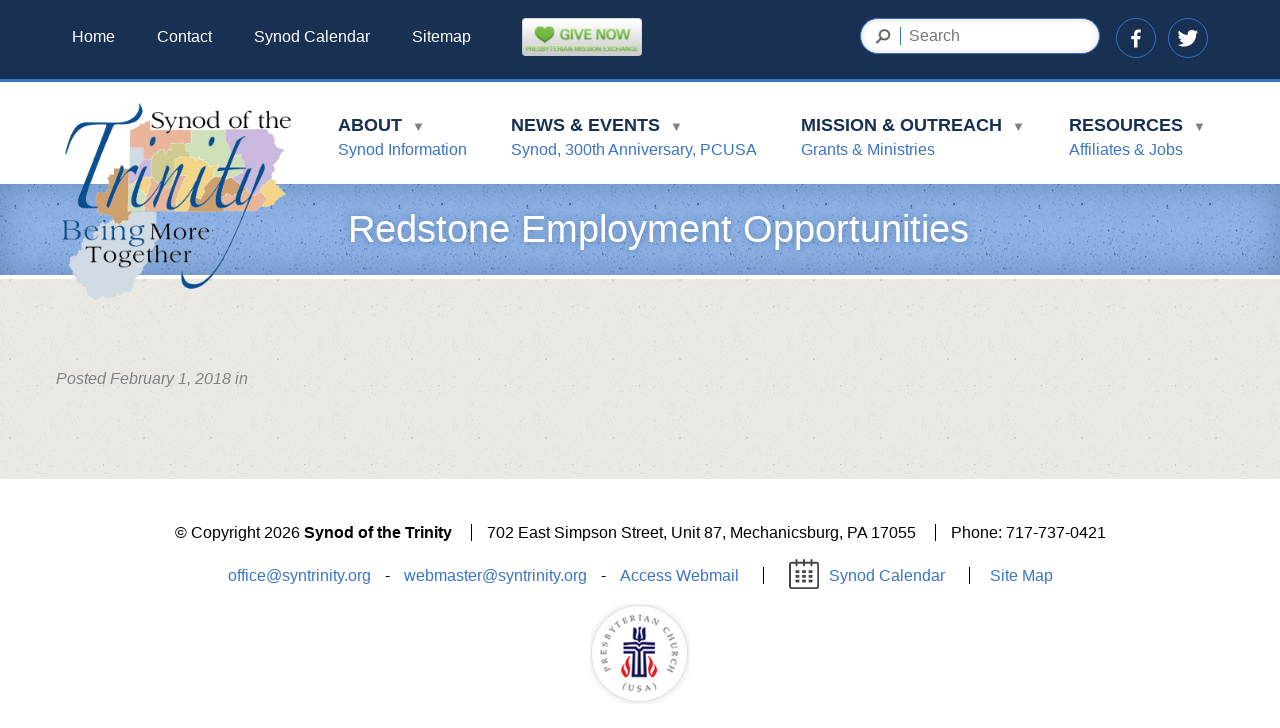

--- FILE ---
content_type: text/css
request_url: https://www.syntrinity.org/wp-content/themes/blankslate-child/assets/css/base.min.css?ver=1.0
body_size: 6240
content:
@charset "UTF-8";html,body,div,span,applet,object,iframe,h1,h2,h3,h4,.stacked>li,h5,h6,p,blockquote,pre,a,abbr,acronym,address,big,cite,code,del,dfn,em,img,ins,kbd,q,s,samp,small,strike,strong,sub,sup,tt,var,b,u,i,center,dl,dt,dd,ol,ul,li,fieldset,form,label,legend,table,caption,tbody,tfoot,thead,tr,th,td,article,aside,canvas,details,embed,figure,figcaption,footer,header,hgroup,menu,nav,output,ruby,section,summary,time,mark,audio,video{margin:0;padding:0;border:0;font-size:100%;font:inherit;vertical-align:baseline}article,aside,details,figcaption,figure,footer,header,hgroup,menu,nav,section{display:block}body{line-height:1}ol,ul{list-style:none}blockquote,q{quotes:none}blockquote:before,blockquote:after{content:"";content:none}q:before,q:after{content:"";content:none}table{border-collapse:collapse;border-spacing:0}html{box-sizing:border-box}body{-webkit-font-smoothing:antialiased;-moz-osx-font-smoothing:grayscale}*,*:before,*:after{box-sizing:inherit}.clearfix:after{content:".";visibility:hidden;display:block;height:0;clear:both}em{font-style:italic!important}.trans-all,.input-shadow,input,textarea,select,.button-blue,#ninja_forms_form_1 input[type='submit'],.button-purple,.button-orange,.button-red,#menu-navigation .sub-menu a,.aside-menu a,.map-hover div,section.branding .hamburger,#menu-top-menu a,#menu-navigation a,#menu-navigation a .arrow,#menu-navigation .sub-menu,.archives-list ul,.archives-list a,.slider,.flex-direction-nav a,.pagination a,.camps .title-bar a,.organizations .main-bar,.modal-window,.modal-window .modal .exit,.modal-window .modal .links a,.resources a,.sm a,.tabs a,.half-tabs a{-webkit-transition:all 0.25s ease-in-out;-moz-transition:all 0.25s ease-in-out;transition:all 0.25s ease-in-out}.input-shadow,input,textarea,select{-webkit-box-shadow:inset 0 0 6px 0 rgb(0 0 0 / .15);-moz-box-shadow:inset 0 0 6px 0 rgb(0 0 0 / .15);box-shadow:inset 0 0 6px 0 rgb(0 0 0 / .15)}.header-shadow,.page-header{-webkit-box-shadow:inset 0 0 35px 0 rgb(32 63 107 / .35);-moz-box-shadow:inset 0 0 35px 0 rgb(32 63 107 / .35);box-shadow:inset 0 0 35px 0 rgb(32 63 107 / .35)}.sm-shadow,.map-hover span,#menu-navigation .sub-menu{-webkit-box-shadow:0 0 8px 0 rgb(0 0 0 / .15);-moz-box-shadow:0 0 8px 0 rgb(0 0 0 / .15);box-shadow:0 0 8px 0 rgb(0 0 0 / .15)}.button-blue,#ninja_forms_form_1 input[type='submit']{font-size:1.1em;font-weight:700;display:inline-block;padding:.3em 1.5em;cursor:pointer;text-transform:uppercase;color:#ffffff!important;border:solid 1px #ffffff!important;border-radius:30px;background:#3a74c7}.button-blue:hover,#ninja_forms_form_1 input[type='submit']:hover{background:#203f6b}.button-purple{font-size:1.1em;font-weight:700;display:inline-block;padding:.3em 1.5em;cursor:pointer;text-transform:uppercase;color:#ffffff!important;border:solid 1px #ffffff!important;border-radius:30px;background:#b298d0}.button-purple:hover{background:#947ead}.button-orange{font-size:1.1em;font-weight:700;display:inline-block;padding:.3em 1.5em;cursor:pointer;text-transform:uppercase;color:#de6929;border:solid 1px #de6929!important;border-radius:0}.button-orange:hover{color:#fff;background:#d25713}.button-red{font-size:1.1em;font-weight:700;display:inline-block;padding:.3em 1.5em;cursor:pointer;text-transform:uppercase;color:#d73c3d;border:solid 1px #d73c3d!important;border-radius:0}.button-red:hover{color:#fff;background:#d73c3d}.m-blue,.featured-image span,.slider span{background:rgb(32 63 107 / .9)}body{font-family:"Source Sans Pro",sans-serif;background:url(../images/patterns/b-pattern.png) repeat}header{background:#fff}footer{overflow:hidden;background:#fff}h1{font-family:"Nunito",sans-serif;font-size:26px}h2{font-size:24px}h3{font-family:"Nunito",sans-serif;font-size:22px;line-height:1.4em;margin:1em 0 .5em 0;color:#203f6b}h4,.stacked>li{font-size:18px;line-height:1.4em;margin:1em 0 .5em 0;color:#3a74c7}p{font-size:16px;line-height:1.8em;padding:.5em 0}ol{max-width:60em;margin:auto;padding:0 2em}ol li{list-style-type:decimal}a{text-decoration:none;color:#3a74c7}i{font-style:italic}strong{font-weight:700}iframe{width:100%;height:37.5em}label{display:block;margin-bottom:10px}input,textarea,select{font-family:"Source Sans Pro",sans-serif;font-size:1em;width:100%;padding:.75em;border:solid 1px #d5d5d5;outline:none}input:focus,textarea:focus,select:focus{border:solid 1px #3a74c7}input[type="submit"]{-webkit-appearance:none}textarea{height:10em}blockquote,article blockquote{font-family:"Nunito",sans-serif;font-style:italic;line-height:1.4em;margin:1em 0;padding:1em;color:#203f6b!important;border-left:.5em solid #203f6b}.extensions .mail-name{color:#000;text-decoration:underline;display:block}#menu-navigation li.current_page_item a,#menu-navigation li .current_menu_item a{color:#d73c3d}#menu-navigation a{font-family:"Source Sans Pro",sans-serif;font-size:18px;font-weight:700;text-transform:uppercase;color:#183052}#menu-navigation a .link-title{color:#3a74c7}#menu-navigation a span{font-size:16px;font-weight:400;text-transform:capitalize}#menu-navigation .sub-menu a{font-size:16px;color:#3a74c7}#menu-navigation .sub-menu a:hover{color:#fff;background:#3a74c7}#menu-top-menu li.current_page_item a{background:#3a74c7}#ninja_forms_form_1 input[type='submit']{float:right;width:auto}.aside-menu li.current_page_item a{color:#d73c3d}.aside-menu a{font-family:"Source Sans Pro",sans-serif;font-weight:700;line-height:1.4em;text-transform:uppercase;color:#3a74c7}.aside-menu a:hover{color:#d73c3d}.entry-content ul,.entry-content ol{margin:1em 2em;list-style:disc}.entry-content ul li,.entry-content ol li{padding:.5em}.entry-content p a,.entry-content li a{color:#d25713;border-bottom:2px solid #bb4d11}.entry-content a{line-height:1.3em}.page-header h1{padding:.7em 0;color:#fff;text-shadow:0 0 8px rgb(32 63 107 / .4)}.container{overflow:hidden;max-width:75em;margin:auto;padding:0 1em}.clear{clear:both}.grid{max-width:40em;margin:auto;padding:0 1em}.content{margin:35px auto}.content img,.content svg{width:100%;max-width:100%;height:auto}.content img.alignright,.content img.alignleft,.content svg.alignright,.content svg.alignleft{width:auto}.content svg{width:100%!important}.seventy-five{float:right;width:100%}.fifty,.twenty{float:left;width:100%}.two-grid li{float:left;overflow:hidden;width:100%;margin:.5em 0;border-radius:5px}.two-grid li:first-child{margin-top:0}.wp-caption p.wp-caption-text{margin-top:0.5rem!important;font-size:1rem!important}.page-header{text-align:center;border-bottom:4px solid #fff;background:url(../images/patterns/ph-pattern.png)}.featured-image{position:relative;padding:10px;background:#fff}.featured-image span{font-family:"Source Sans Pro",sans-serif;font-size:1.5em;position:absolute;bottom:10px;left:10px;width:calc(100% - 20px);padding:1em;color:#fff}.wp-caption{width:100%;margin:1em 0}.wp-caption img{display:block}.wp-caption .wp-caption-text{font-family:"Source Sans Pro",sans-serif;font-size:.9em;font-style:italic;padding:1em 0}.jobs li{padding:1.5em 0;border-bottom:solid 1px #fff}.jobs li:first-child{padding-top:0}.j-buttons{margin:10px 0}.j-buttons li{display:inline-block;width:100%;margin:5px 0;padding:0;border-bottom:none}.j-buttons p{padding:0}.j-buttons a{display:block;text-align:center;border-radius:30px}span.alignright{display:block;margin:1.5em auto;text-align:center}#map-container{position:relative}#map-container svg{height:25em}.map-hover div{position:absolute;bottom:0;visibility:hidden;width:100%;padding-top:14px;opacity:0;background:top center no-repeat url(../images/map/bg-map-arrow.png)}.map-hover div.on,.map-hover div:hover{z-index:9999;display:inline-block;visibility:visible;opacity:1}.map-hover span{display:block;padding:2em;background:#fff}.map-hover p{line-height:1em;padding:.3em 0}.map-hover h3{font-size:1.2em;margin:0;padding:0}.map-hover a{color:#3a74c7;border-bottom:2px solid #3a74c7}.top-nav .top-bar{float:right;width:100%;margin:10px 0}.top-nav .searchform{position:relative;float:left}.top-nav .searchform input[type='text']{width:15em;padding:.5em 3em;border:solid 1px #3a74c7;border-radius:30px}.top-nav .searchform input[type='submit']{position:absolute;top:0;bottom:0;left:0;display:block;width:10px;margin:9px 5px 9px 15px;padding:0;padding-right:25px;cursor:pointer;text-indent:-9999em;border:none;border-right:solid 1px #3a74c7;background:url(../images/icons/search.png) no-repeat -2px;background-size:contain;box-shadow:none;-webkit-appearance:none}.top-nav .searchform input[type='submit']:hover{opacity:.5}section.branding{position:relative;overflow:hidden;padding-bottom:1em}section.branding #mobile-btn{position:absolute;right:0;bottom:0;display:block}section.branding #mobile-btn a{font-size:1.125em;font-weight:700;display:block;float:right;margin:1em;text-transform:uppercase;color:#203f6b}section.branding #mobile-btn a.active{color:#d73c3d}section.branding .container{overflow:visible!important}section.branding .hamburger{float:right;width:1.5em;height:1.5em;margin:1px 0 0 .5em;background:url(../images/mobile-menu/hamburger.png) no-repeat}section.branding .hamburger.active{background:url(../images/mobile-menu/hamburger-close.png) no-repeat}#XMLID_3994_{background:orange}#menu-top-menu{display:none;float:left}#menu-top-menu li{float:left;margin:0 5px}#menu-top-menu li:first-child{margin-left:0}#menu-top-menu li:last-child a{border-right:0}#menu-top-menu a{font-family:"Nunito",sans-serif;line-height:1.4em;display:block;margin:5px 0 0 0;padding:.5em 1em;text-align:center;color:#fff;border-radius:30px}#menu-top-menu a:hover{background:#3a74c7}#logo a{display:block;float:left;width:9em;height:7em;margin:1em 0 0 0;text-indent:-999em;background:url(../images/logos/logo.png) no-repeat;background-size:contain}#menu-navigation{margin-left:160px; position:relative;z-index:99;display:none;float:right;clear:both;width:100%}#menu-navigation.active{display:block}#menu-navigation>li{float:left;width:100%;border-top:solid 1px #d5d5d5}#menu-navigation>li:hover>a{color:#d73c3d}#menu-navigation>li:hover>a .arrow{color:#d73c3d}#menu-navigation li.current-menu-parent>a{font-weight:700;color:#d73c3d}#menu-navigation a{font-weight:700;position:relative;display:block;padding:.9em 1.125em .5em 0;text-align:right}#menu-navigation a .link-title{display:block;padding:8px 0}#menu-navigation a .arrow{font-family:"Nunito",sans-serif;font-size:13px;margin:-10px 0 0 10px;color:#3a74c7}#menu-navigation .sub-menu{position:absolute;z-index:-1;display:none;overflow:visible!important;white-space:nowrap;background:#fff}#menu-navigation .sub-menu.active{position:relative;z-index:1;display:block}#menu-navigation .sub-menu li{display:block;margin:0;border-bottom:solid 1px #d5d5d5}#menu-navigation .sub-menu li:first-child{border-top:solid 1px #3a74c7}#menu-navigation .sub-menu li:last-child{border-bottom:solid 1px #3a74c7}#menu-navigation .sub-menu a{padding:1em}#menu-navigation-1>li{background:#fff}#menu-navigation-1>li:last-child{border-bottom:solid 1px #d5d5d5}#menu-navigation-1>li a{display:block;padding:1em}.aside-menu{display:none}.aside-menu li{border-bottom:solid 1px #d5d1c7}.aside-menu a{display:block;padding:1em}section.hero{overflow:hidden;padding-bottom:3em;background:repeat url(../images/patterns/ph-pattern.png)}section.hero h1{line-height:1.2em;display:block;padding:1em;text-align:center;color:#fff;text-shadow:0 0 10px #7f8080}.archives-list{padding:1em 0;text-align:right;color:#7f8080;background:#fff}.archives-list .container{overflow:visible}.archives-list h4,.archives-list .stacked>li{display:inline-block;margin-right:.5em}.archives-list span{position:relative;z-index:80;display:inline-block;min-width:15em;text-align:left}.archives-list p{font-family:"Nunito",sans-serif;padding:.5em 1em;cursor:pointer;border:1px solid #d5d5d5}.archives-list p:after{float:right;content:'▼'}.archives-list p.on{font-weight:600;color:#3a74c7}.archives-list ul{position:absolute;top:44px;left:0;visibility:hidden;width:100%;opacity:0;border:1px solid #d5d5d5;border-top:none;background:#fff}.archives-list ul.on{visibility:visible;opacity:1}.archives-list li{border-top:1px solid #d5d5d5}.archives-list a{display:block;padding:.7em 1em}.archives-list a:hover{color:#fff;background:#3a74c7}.tab-list li{display:block;margin:1em 0}.tab-list li:first-child{margin-left:0}.tab-list li:last-child{margin-right:0}.tab-list a{display:block;padding:1em;text-align:center;border-bottom:solid 1px #3a74c7}.tab-list a.active{font-weight:600;color:#fff;border:solid 1px #d5d1c7;border-bottom:0;border-top-left-radius:10px;border-top-right-radius:10px;background:#3a74c7}.slider{position:relative;clear:both;overflow:hidden;opacity:0}.slider.on{opacity:1}.slider.full-width{width:100%;margin-right:0;background:blue}.slider li{z-index:100}.slider img{z-index:1;top:0;left:0;width:100%;height:auto}.slider .slimage{position:relative;overflow:hidden;max-height:20em;padding:.75em;background:#fff}.slider h2{font-family:"Nunito",sans-serif;color:#fff}.slider span{position:relative;z-index:9999!important;bottom:0;display:block;width:100%;padding:1em 2em}.slider span a{margin:1em 0;padding:.6em 1em}.flex-direction-nav{width:100%}.flex-direction-nav .flex-nav-prev a:hover,.flex-direction-nav .flex-nav-next a:hover{background-color:#fff}.flex-direction-nav .flex-nav-prev a{position:absolute;z-index:900;top:10em;left:1em;display:block;width:2.5em;height:2.5em;margin-top:-2.5em;text-indent:-9999px;border-radius:100%;background:center no-repeat url(../images/arrows/slider_arrow_left.svg);background-color:rgb(255 255 255 / .8);background-size:contain}.flex-direction-nav .flex-nav-next a{position:absolute;z-index:900;top:10em;right:1em;display:block;width:2.5em;height:2.5em;margin-top:-2.5em;text-indent:-9999px;border-radius:100%;background:center no-repeat url(../images/arrows/slider_arrow_right.svg);background-color:rgb(255 255 255 / .7);background-size:contain}section.home-boxes{border-top:solid 5px #fff}.happening-now,.box{overflow:hidden;width:100%;margin:1em 0;color:#595a5a;background:#fff;box-shadow:inset 0 -10px 0 #ce5e5e}.happening-now h3,.box h3{margin-top:0;padding:.5em;text-align:center;color:#fff;background:#ce5e5e}.happening-now h4,.happening-now .stacked>li,.box h4,.box .stacked>li{font-weight:600;margin:0;text-transform:uppercase}.happening-now ul,.box ul{margin:1em 2em}.happening-now li,.box li{padding:1em 0 .5em 0;border-bottom:1px solid #d5d5d5}.happening-now li:last-child,.box li:last-child{border-bottom:0}.happening-now li a,.box li a{color:#3a74c7}.box{overflow:hidden;padding-bottom:2em;box-shadow:0 0 5px #bcbcbc}.box img{width:100%;height:auto}.box span{display:block;padding:1em 2em}.box .button-purple{font-size:.9em;float:right;padding:.7em 1em}.box h3{margin-bottom:0}.box h4,.box .stacked>li{margin:1em 0 .5em 0;color:#3a74c7}.box a{color:#3a74c7}.one-third h3{font-weight:300}.one-third:first-child .box{box-shadow:inset 0 -10px 0 #b298d0}.one-third:first-child h3{background:#b298d0}.one-third:nth-child(2) .box{box-shadow:inset 0 -10px 0 #3a74c7}.one-third:nth-child(2) h3{background:#3a74c7}.one-third:last-child .box{box-shadow:inset 0 -10px 0 #a5bc89}.one-third:last-child h3{background:#a5bc89}#ninja_forms_form_1 .ninja-forms-required-items,#ninja_forms_form_1 .hp-wrap{display:none}#ninja_forms_form_1 .field-wrap{float:left;width:100%;padding:1em 0}#ninja_forms_form_1 .field-wrap .ninja-forms-field-error p{font-weight:700;padding:5px 0;color:#d73c3d}#ninja_forms_form_1 .field-wrap:first-child{padding-top:0}#ninja_forms_form_1 .field-wrap:last-child{padding-top:0;padding-bottom:0}.ninja-forms-response-msg{padding:1em 1em 1em 0}.ninja-forms-response-msg p{font-weight:700;color:#8caa68}.single article{padding-top:0}article{overflow:hidden;padding:2.25em 0;color:#666;border-bottom:1px solid #fff}article:last-child{border-bottom:0}article h1,article h2{font-family:"Nunito",sans-serif;font-size:2em;line-height:1.2em}article h1 a,article h2 a{color:#203f6b}article .meta{padding:1em 0}article .meta a{font-family:"Source Sans Pro",sans-serif;font-weight:600;font-style:normal;color:#3a74c7}article .meta span{font-family:"Source Sans Pro",sans-serif;font-style:italic;display:inline-block;margin:5px 0;color:#7f8080}.pagination{text-align:center;color:#fff;background:#d73c3d}.pagination a{display:inline-block;padding:1.2em .5em;color:#fff}.pagination span{font-weight:600;display:inline-block;padding:1.2em .5em}.pagination a[rel=prev]{padding-right:1em;padding-left:2em;background:left 9px no-repeat url(../images/arrows/arrow-left_right.svg)}.pagination a[rel=prev]:hover{background-color:#c7292a}.pagination a[rel=next]{padding-right:2em;padding-left:1em;background:right -56px no-repeat url(../images/arrows/arrow-left_right.svg)}.pagination a[rel=next]:hover{background-color:#c7292a}.post-thumbnail{margin-bottom:1em}.post-thumbnail img{width:100%!important}.camps .title-bar{padding:0}.camps .title-bar a{font-weight:700;display:block;padding:1em;color:#fff;background:#3a74c7}.camps .title-bar a:hover{text-decoration:underline;background:#203f6b}.camps .title-bar a:before{content:''}.camps .title-bar a:after{content:' \bb'}.camps li{background:#fff}.camps li p{padding:1em}.news{overflow:hidden;margin-top:30px}.news h2{margin-top:1em}.news article{padding:1.5em 0}.news article ul{margin:0}.groups{overflow:hidden;margin-top:1em}.groups .c-list{padding-bottom:1em;border-bottom:solid 1px #d5d1c7}.organizations .main-bar{overflow:hidden;background:#3a74c7}.organizations .main-bar:hover span{opacity:1}.organizations .main-bar .modal-switch{font-weight:700;display:block;padding:1.5em;color:#fff}.organizations .main-bar .modal-switch:hover{text-decoration:underline}.organizations .main-bar .modal-switch:before{content:''}.organizations .main-bar .modal-switch:after{content:' \bb'}.organizations .main-bar:hover{background:#203f6b}.td-updates{text-align:center;border:2px solid #557596;background:#d1dbe5}.td-updates p{font-weight:700;padding:.6em 0;color:#203f6b;border-bottom:2px solid #557596}.td-updates p:last-child{border-bottom:0}.modal-window{position:fixed;z-index:-1;top:0;right:0;left:0;width:100%;height:100%;min-height:100%;margin-right:auto;margin-left:auto;opacity:0;background:rgb(32 63 107 / .45)}.modal-window.active{z-index:999;visibility:visible;opacity:1}.modal-window .modal{position:absolute;top:0;right:0;left:0;overflow:hidden;width:100%;margin-right:auto;margin-left:auto;padding:2.5em;border-radius:5px;background:#fff}.modal-window .modal h2{font-weight:700;margin:1em 0 .5em 0;color:#203f6b}.modal-window .modal .exit{position:absolute;top:0;right:0;float:right;width:1.75em;height:1.75em;margin:1.5em;cursor:pointer;opacity:1;background:url(../images/icons/exit-button.png) no-repeat;background-size:contain}.modal-window .modal .exit:hover{opacity:.5}.modal-window .modal .links{margin:1em 0}.modal-window .modal .links li{width:inherit;margin:0 5px}.modal-window .modal .links li:first-child{margin-left:0}.modal-window .modal .links a{font-weight:700;display:inline-block;margin:.5em 0;padding:1em;color:#fff;background:#3a74c7}.modal-window .modal .links a:hover{background:#203f6b}.resources li{float:left;width:100%}.resources a{font-weight:700;display:block;padding:1em 0;text-align:center;color:#203f6b;border:2px solid #203f6b;border-radius:30px;background:#fff0}.resources a:hover{color:#fff;background:#203f6b}.staff h3{margin-bottom:0;padding-bottom:0}.staff li{float:left;width:100%;margin:1em 1%}.staff li:nth-child(2n+1){clear:both}.staff li:nth-child(3n+1){clear:none}.staff img{width:100%;border:solid 1px #fff}.staff .info p{padding:0}.sm{float:right;margin:0}.sm li{display:inline-block;margin:0 4px}.sm li:first-child{margin-left:0}.sm li:last-child{margin-right:0}.sm a{display:block;width:2.5em;height:2.5em;border:solid 1px #3a74c7;border-radius:100%}.sm .facebook{background:#3a74c7 url(../images/social-media/facebook.svg) no-repeat center}.sm .facebook:hover{background:#203f6b url(../images/social-media/facebook.svg) no-repeat center}.sm .twitter{background:#3a74c7 url(../images/social-media/twitter.svg) no-repeat center}.sm .twitter:hover{background:#203f6b url(../images/social-media/twitter.svg) no-repeat center}.stacked{margin:2em 0!important;list-style:none!important}.stacked ul{margin:1em 0;list-style:none!important}.stacked li{font-weight:600;margin:0;padding:.5em 0!important;text-transform:uppercase;color:#3a74c7}.stacked li a{font-weight:300;line-height:1em;padding:0 0 .3em 0!important;text-transform:capitalize;border-color:#d5d5d5}.stacked>li a{display:block;padding:1em 0}.table-full,.table-half{width:100%}.special-table{width:100%;margin:1em 0;text-align:left}.special-table tr{float:left;width:100%;border-bottom:solid 1px #d5d5d5}.special-table tr:first-child{display:none}.special-table tr th{padding:1em;color:#fff;background:#3a74c7}.special-table tbody{background:#fff}.special-table td{display:block;padding:1em}.special-table td:before{font-weight:700;display:inline-block;width:6.5em;content:attr(data-th) ": "}.special-table .b-head td:first-child{font-weight:700;color:#fff;background:#3a74c7}.special-table .b-head td:first-child:before{width:inherit;content:''}.special-table th{font-weight:700;text-transform:uppercase;color:#fff}.special-table p,.special-table a{font-weight:700;text-transform:uppercase;color:#3a74c7}.special-table a{display:inline-block}.c-list h4,.c-list .stacked>li,.t-list h4,.t-list .stacked>li{font-weight:700;text-transform:uppercase}.c-list p,.t-list p{padding:0}.half-tabs{max-width:35em;margin:auto!important}.tabs,.half-tabs{overflow:hidden;margin:1em 0;padding:1em;border-radius:1.563em;background:#fff}.tabs li,.half-tabs li{float:left;width:100%;margin:5px 0}.tabs a,.half-tabs a{display:block;padding:1em;text-align:center;border-radius:1.875em;background:#d5d1c7}.tabs a.active,.half-tabs a.active{font-weight:700;color:#fff;background:#3a74c7}.tabs a:hover,.half-tabs a:hover{color:#fff;background:#3a74c7}.four{max-width:50em;margin:auto}.four input[type='text']{padding:1em}.four #searchform{position:relative}.four #searchform #searchsubmit{font-weight:700;position:absolute;top:0;right:0;width:auto;padding:1em;cursor:pointer;text-transform:uppercase;color:#fff;background:#3a74c7}.four #searchform #searchsubmit:hover{background:#203f6b}footer{overflow:hidden;text-align:left;background:#fff0}footer .copyright li,footer .contacts li{display:block}footer .sep,footer .lin{display:none}footer .cal span{display:inline-block;margin:-8px 10px -8px 5px;padding:15px;background:url(../images/icons/calendar.svg) no-repeat;background-size:contain}footer .copyright{margin-top:1em}footer .copyright li:first-child{padding-left:0}footer .copyright li:last-child{padding-right:0}footer .copyright a{display:inline-block;padding:0}footer .copyright p{display:block}footer .contacts{margin:10px 0}footer .contacts li{display:block}footer .contacts a{display:inline-block;margin:10px 0;padding:5px 0}footer .sep{margin:0 10px;border-right:solid 1px #000}footer .presby-logo{margin:10px 0;text-align:center}.contact .email{margin:1em 0}.extensions p{padding:0}@media screen and (min-width:40em){.staff li{width:48%}}@media screen and (min-width:50em){h1{font-size:38px}h2{font-size:26px}footer{background:#fff}#ninja_forms_form_1{padding:0 2em 0 0}#ninja_forms_form_1 .field-wrap{padding:1em;padding-left:0}.cal span{margin:-8px 10px}.content{margin:35px auto}.extensions .mail-name{display:inline-block}.fifty{width:50%}.half-tabs,.tabs{border-radius:45px}.half-tabs li{width:49%;margin:0 5px}.half-tabs li:first-child{margin-left:0}.half-tabs li:last-child{margin-right:0}.j-buttons li{width:auto;margin:0}.two-grid li{width:49%;margin:1em 1%}.two-grid li:first-child{margin-top:1em}.two-grid li:nth-child(odd){margin-left:0}.two-grid li:nth-child(even){margin-right:0}.two-grid li:nth-child(2n+1){clear:both}.resources li{width:48%;margin:1em 1%}.stacked ul{margin:1em 2em 1em 0}.staff li{width:31.333%}.staff li:nth-child(2n+1){clear:none}.staff li:nth-child(3n+1){clear:both}.tabs li{width:32%;margin:0 5px}.tabs li:first-child{margin-left:0}.tabs li:last-child{margin-right:0}table.half{width:50%}.tab-list{border-bottom:solid 1px #3a74c7}.tab-list li{display:inline-block;margin:0 10px}.tab-list a{border-bottom:0}.twenty{width:20%}img.alignleft{float:left;margin:1em 2em 1em 0}img.alignright{float:right;margin:1em 0 1em 2em}span.alignright{float:right;margin:2.7em 0 2em 2em}.wp-caption{max-width:35%}.wp-caption.alignright{float:right;margin:2em 0 2em 3em}.wp-caption.alignleft{float:left;margin:1em 2em 0em 0}}@media screen and (min-width:60em){footer{padding:1.5em;text-align:center}footer p{padding:0}footer .copyright li,footer .contacts li{display:inline-block}footer .copyright p{padding:0 5px}footer .contacts a{padding:0 10px}footer .row li{border-right:solid 1px #000}footer .row li:last-child{border-right:0}footer .sep,footer .lin{display:inline}section.branding{overflow:visible!important}section.hero h1{float:right;width:23em;padding:1em 0;text-align:inherit}.special-table tr{float:none;width:inherit}.special-table tr:first-child{display:table-row}.special-table th,.special-table td{display:table-cell}.special-table .b-head td{background:#3a74c7;color:#fff;font-weight:700}.special-table td:before{content:"";width:inherit;display:block}#logo a{position:absolute;z-index:90;width:10em;height:8em;margin:1.5em 0}#menu-navigation{display:block;width:inherit}#menu-navigation>li{border-top:0}#menu-navigation li{width:inherit;margin:1em .5em 0 0}#menu-navigation li:last-child{margin-right:0}#menu-navigation li:last-child .sub-menu{right:0}#menu-navigation li:hover .sub-menu{z-index:1;bottom:auto;left:inherit;display:block;width:inherit!important;visibility:visible;opacity:1}#menu-navigation li .sub-menu{display:block;visibility:hidden;top:5.5em;opacity:0;z-index:-1}#menu-navigation li .sub-menu.active{position:absolute!important;display:none!important}#menu-navigation a{padding:1em;text-align:left}#menu-navigation a .arrow{display:inline-block;color:#7f8080}#menu-top-menu{display:block}#mobile-btn{display:none!important}.aside-menu{display:block;margin:10px auto}.camps li{min-height:20em}.flex-direction-nav .flex-nav-prev a{top:15em;width:3.5em;height:3.5em;left:.5em;margin-top:-2.5em;text-indent:-9999px}.flex-direction-nav .flex-nav-next a{position:absolute;top:15em;right:.5em;width:3.5em;height:3.5em;margin-top:-2.5em}.happening-now{float:right;width:calc(30% - 1.5em);margin:0;min-height:30em}.modal-window .modal{top:10em;width:85%}.modal-window .modal .exit{width:2em;height:2em}.one-third{float:left;width:calc(33.33% - 2.69em);margin:2em}.one-third:nth-child(2) .box{min-height:36.45em}.one-third:last-child .box{min-height:36.45em}.one-third:nth-child(3n+1){margin-left:0}.one-third:nth-child(3n){margin-right:0}.top-nav{overflow:hidden;padding:.8em;border-bottom:inset 3px #3a74c7;background:#183052}.top-nav .top-bar{width:inherit;margin:5px 0}.page-header{text-align:left}.page-header .container h1{float:right;width:75%;text-align:left}.post-thumbnail{float:left;max-width:40%;margin-right:2.5em;margin-bottom:inherit}.row li{display:inline-block}.seventy-five{width:75%}.slider{float:left;width:70%;height:30em;margin-right:1.5em;border:10px solid #fff}.slider .slimage{max-height:30em;padding:0}.slider li{height:30em}.slider h2{font-size:1.5em;float:left;width:65%;margin-right:1em}.slider span{position:absolute;display:block;padding:1.5em 2em}.slider span a{float:right}.sm{float:left;margin:0 1em}.sm li{display:inline-block}.sm li:last-child{margin-right:0}.sm .facebook{background:url(../images/social-media/facebook.svg) no-repeat center}.sm .facebook:hover{background:#3a74c7 url(../images/social-media/facebook.svg) no-repeat center}.sm .twitter{background:url(../images/social-media/twitter.svg) no-repeat center}.sm .twitter:hover{background:#3a74c7 url(../images/social-media/twitter.svg) no-repeat center}}@media screen and (min-width:75em){#logo a{position:absolute;width:15em;height:13em;margin:1.125em 0}#map-container svg{height:auto}#menu-navigation li{margin:1em em 0}.map-hover div{width:auto}.map-hover .m_1{top:240px;left:232px}.map-hover .m_2{right:215px;bottom:295px}.map-hover .m_3{right:110px;bottom:260px}.map-hover .m_4{right:280px;bottom:333px}.map-hover .m_5{right:395px;bottom:370px}.map-hover .m_6{top:140px;left:290px}.map-hover .m_7{top:170px;right:50px}.map-hover .m_8{top:150px;right:205px}.map-hover .m_9{right:0;bottom:290px}.map-hover .m_10{bottom:320px;left:235px}.map-hover .m_11{bottom:270px;left:300px}.map-hover .m_12{top:205px;left:213px}.map-hover .m_13{top:330px;left:107px}.map-hover .m_14{top:345px;left:208px}.map-hover .m_15{bottom:90px;left:120px}.modal-window .modal{top:5em;width:55%}.one-third:first-child .box{min-height:37.5em}.one-third:nth-child(2) .box{min-height:35.65em}.one-third:last-child .box{min-height:37.5em}.tabs li{width:32.5%}}.alignnone{margin:5px 20px 20px 0}.aligncenter,div.aligncenter{display:block;margin:5px auto 5px auto}.alignright{float:right;margin:5px 0 20px 20px}.alignleft{float:left;margin:5px 20px 20px 0}a img.alignright{float:right;margin:5px 0 20px 20px}a img.alignnone{margin:5px 20px 20px 0}a img.alignleft{float:left;margin:5px 20px 20px 0}a img.aligncenter{display:block;margin-left:auto;margin-right:auto}.wp-caption{background:#fff;border:1px solid #f0f0f0;max-width:96%;padding:5px 3px 10px;text-align:center}body.single .wp-caption{background:#fff0;border:0;max-width:none;padding:0;text-align:left}body.single .wp-caption img{margin:0}.wp-caption.alignnone{margin:5px 20px 20px 0}.wp-caption.alignleft{margin:5px 20px 20px 0}.wp-caption.alignright{margin:5px 0 20px 20px}.wp-caption img{border:0 none;height:auto;margin:0;max-width:98.5%;padding:0;width:auto}.wp-caption p.wp-caption-text{font-size:11px;line-height:17px;margin:0;padding:0 4px 5px}.screen-reader-text{clip:rect(1px,1px,1px,1px);position:absolute!important;white-space:nowrap;height:1px;width:1px;overflow:hidden}.screen-reader-text:focus{background-color:#f1f1f1;border-radius:3px;box-shadow:0 0 2px 2px rgb(0 0 0 / .6);clip:auto!important;color:#21759b;display:block;font-size:14px;font-size:.875rem;font-weight:700;height:auto;left:5px;line-height:normal;padding:15px 23px 14px;text-decoration:none;top:5px;width:auto;z-index:100000}.pWSYWIG{margin:3em auto;float:left;width:100%}.right-left-content .copy-container,.right-left-content .image-container{box-sizing:border-box;margin:0 -2px;padding:20px;display:inline-block;vertical-align:middle}.right-left-content .copy-container:first-child,.right-left-content .image-container:first-child{padding-left:0}.right-left-content .copy-container.last-child,.right-left-content .image-container.last-child{padding-right:0}.right-left-content .copy-container{width:66.66666%}.right-left-content .image-container{width:33.33333%}.right-left-content .image-container img{width:100%}

--- FILE ---
content_type: text/plain
request_url: https://www.google-analytics.com/j/collect?v=1&_v=j102&a=1297232043&t=pageview&_s=1&dl=https%3A%2F%2Fwww.syntrinity.org%2Fjob%2Fcurrent-open-ordained-positions%2F&ul=en-us%40posix&dt=Redstone%20Employment%20Opportunities%20%7C%20Synod%20of%20the%20Trinity&sr=1280x720&vp=1280x720&_utma=85561883.1818076466.1768945033.1768945033.1768945033.1&_utmz=85561883.1768945033.1.1.utmcsr%3D(direct)%7Cutmccn%3D(direct)%7Cutmcmd%3D(none)&_utmht=1768945032741&_u=IQBCAAABAAAAACAAI~&jid=1917204205&gjid=415874784&cid=1818076466.1768945033&tid=UA-44847336-1&_gid=382789152.1768945033&_r=1&_slc=1&z=1455339434
body_size: -450
content:
2,cG-VP68MWJ29D

--- FILE ---
content_type: text/javascript
request_url: https://www.syntrinity.org/wp-content/themes/blankslate-child/assets/js/main.js
body_size: 961
content:
$(".slider").addClass("on");
$(".slider").flexslider({ controlNav: false });
$(document).ready(function () {
    enquire.register("screen and (max-width: 60em)", {
        match: function () {
            $("#menu-navigation").insertAfter(".branding");
        },
        unmatch: function () {
            $("#menu-navigation").insertAfter("#mobile-btn");
        },
    });
    $.fn.digits = function () {
        return this.each(function () {
            $(this).text(
                $(this)
                    .text()
                    .replace(/(\d)(?=(\d\d\d)+(?!\d))/g, "$1,")
            );
        });
    };
    jQuery("#menu-navigation > li > a").each(function (index, elem) {
        $(this).append('<span class="arrow">&#x25BC;</span>');
        $(this).append('<span class="link-title">' + $(this).attr("title") + "</span>");
    });
    $(".sitemap > li > a").contents().unwrap();
    totalChurches();
    totalMembership();
});
function totalMembership() {
    var sum = 0;
    $("td.membership").each(function () {
        sum += parseInt($(this).text().replace(",", ""));
    });
    $("#total_membership").html(sum);
    $("#total_membership").digits();
}
function totalChurches() {
    var sum2 = 0;
    $("td.churches").each(function () {
        sum2 += parseInt($(this).text().replace(",", ""));
    });
    $("#total_churches").html(sum2);
    $("#total_churches").digits();
}
$(document).ready(function () {
    $(".accordion > h4").after("<span class='arrow'></span>");
    $(".archives-list p").click(function (e) {
        e.preventDefault();
        $(this).toggleClass("on");
        $(this).next("ul").toggleClass("on");
    });
    $(".arrow").click(function (e) {
        e.preventDefault();
        $(this).toggleClass("active");
        $(this).next("section").toggleClass("show");
    });
    $("#menu-navigation > li > a").click(function (e) {
        e.preventDefault();
        $(this).next("ul").toggleClass("active");
    });
    $("#mobile-btn a").click(function (e) {
        e.preventDefault();
        $(this).toggleClass("active");
        $(".hamburger").toggleClass("active");
        $("#menu-navigation").toggleClass("active");
    });
    $("a.modal-switch").click(function (e) {
        e.preventDefault();
        $(this).closest("div").find(".modal-window").toggleClass("active");
        $(".exit").removeClass("active");
    });
    $(".modal .exit").click(function (e) {
        e.preventDefault();
        $(".modal-window").removeClass("active");
        return false;
    });
});
$(document).ready(function () {
    $("#committies, #commissioners, #synod-leadership").hide();
    $(".tab-list li a").click(function (e) {
        e.preventDefault();
        $(".tab-list li a").removeClass("active");
        var target = "#" + $(this).data("target");
        $(".groups").not(target).hide();
        $(this).toggleClass("active");
        $(target).fadeIn(200);
        return false;
    });
    $("#church-news").hide();
    $(".half-tabs li a").click(function (e) {
        e.preventDefault();
        $(".half-tabs li a").removeClass("active");
        var target = "#" + $(this).data("target");
        $(".news").not(target).hide();
        $(this).toggleClass("active");
        $(target).fadeIn(200);
        return false;
    });
});
if (!Modernizr.svg) {
    var imgs = document.getElementsByTagName("img");
    var svgExtension = /.*\.svg$/;
    var l = imgs.length;
    for (var i = 0; i < l; i++) {
        if (imgs[i].src.match(svgExtension)) {
            imgs[i].src = imgs[i].src.slice(0, -3) + "png";
        }
    }
}
enquire.register("screen and (min-width: 60em)", {
    match: function () {
        $(".menu-item-has-children a").click(function () {
            $(this).removeClass("active");
            $(this).next("ul").removeClass("active");
        });
    },
    unmatch: function () {
        $(".menu-item-has-children a").click(function () {
            $(this).toggleClass("active");
            $(this).next("ul").toggleClass("active");
        });
    },
});
$(document).ready(function () {
    $("#beaver-butler").mouseenter(function () {
        $(".m_1").toggleClass("on");
    });
    $("#carlisle").mouseenter(function () {
        $(".m_2").toggleClass("on");
    });
    $("#donegal").mouseenter(function () {
        $(".m_3").toggleClass("on");
    });
    $("#huntingdon").mouseenter(function () {
        $(".m_4").toggleClass("on");
    });
    $("#kiskiminetas").mouseenter(function () {
        $(".m_5").toggleClass("on");
    });
    $("#lake_erie").mouseenter(function () {
        $(".m_6").toggleClass("on");
    });
    $("#mountain_laurel").mouseenter(function () {
        $(".m_7").toggleClass("on");
    });
    $("#northumberland").mouseover(function () {
        $(".m_8").toggleClass("on");
    });
    $("#philadelphia").mouseenter(function () {
        $(".m_9").toggleClass("on");
    });
    $("#pittsburgh").mouseenter(function () {
        $(".m_10").toggleClass("on");
    });
    $("#redstone").mouseenter(function () {
        $(".m_11").toggleClass("on");
    });
    $("#shenango").mouseenter(function () {
        $(".m_12").toggleClass("on");
    });
    $("#upper_ohio_valley").mouseenter(function () {
        $(".m_13").toggleClass("on");
    });
    $("#washington").mouseenter(function () {
        $(".m_14").toggleClass("on");
    });
    $("#west_virginia").mouseenter(function () {
        $(".m_15").toggleClass("on");
    });
    $("area,path").mouseleave(function () {
        $(".map-hover div").removeClass("on");
    });
});


--- FILE ---
content_type: image/svg+xml
request_url: https://www.syntrinity.org/wp-content/themes/blankslate-child/assets/images/social-media/facebook.svg
body_size: 364
content:
<?xml version="1.0" encoding="utf-8"?>
<!-- Generator: Adobe Illustrator 19.1.0, SVG Export Plug-In . SVG Version: 6.00 Build 0)  -->
<svg version="1.1" id="Layer_1" xmlns="http://www.w3.org/2000/svg" xmlns:xlink="http://www.w3.org/1999/xlink" x="0px" y="0px"
	 viewBox="0 0 40 40" style="enable-background:new 0 0 40 40;" xml:space="preserve">
<style type="text/css">
	.st0{display:none;fill:#ED1F24;}
	.st1{fill:#FFFFFF;}
</style>
<path class="st0" d="M30.8,13.5c-0.8,0.4-1.7,0.6-2.6,0.7c0.9-0.6,1.6-1.4,2-2.5c-0.9,0.5-1.8,0.9-2.8,1.1c-0.8-0.9-2-1.4-3.3-1.4
	c-2.5,0-4.5,2-4.5,4.5c0,0.3,0,0.7,0.1,1c-3.7-0.2-7-2-9.2-4.7c-0.4,0.7-0.6,1.4-0.6,2.2c0,1.6,0.8,2.9,2,3.7c-0.7,0-1.4-0.2-2-0.6
	c0,0,0,0,0,0.1c0,2.2,1.5,4,3.6,4.4c-0.4,0.1-0.8,0.2-1.2,0.2c-0.3,0-0.6,0-0.8-0.1c0.6,1.8,2.2,3.1,4.2,3.1
	c-1.5,1.2-3.5,1.9-5.6,1.9c-0.4,0-0.7,0-1.1-0.1c2,1.3,4.3,2,6.9,2c8.2,0,12.7-6.8,12.7-12.7c0-0.2,0-0.4,0-0.6
	C29.5,15.2,30.2,14.4,30.8,13.5z"/>
<path id="f" class="st1" d="M21.5,30v-8.7h2.9l0.4-3.4h-3.4v-2.2c0-1,0.3-1.6,1.7-1.6H25v-3c-0.3,0-1.4-0.1-2.6-0.1
	c-2.6,0-4.4,1.6-4.4,4.5v2.5H15v3.4H18V30L21.5,30L21.5,30z"/>
</svg>


--- FILE ---
content_type: image/svg+xml
request_url: https://www.syntrinity.org/wp-content/themes/blankslate-child/assets/images/icons/calendar.svg
body_size: 314
content:
<?xml version="1.0" encoding="utf-8"?>
<!-- Generator: Adobe Illustrator 19.1.0, SVG Export Plug-In . SVG Version: 6.00 Build 0)  -->
<svg version="1.1" id="Icons" xmlns="http://www.w3.org/2000/svg" xmlns:xlink="http://www.w3.org/1999/xlink" x="0px" y="0px"
	 viewBox="0 0 32 32" style="enable-background:new 0 0 32 32;" xml:space="preserve">
<style type="text/css">
	.st0{fill:#454546;}
</style>
<g id="calendar_1_">
	<path class="st0" d="M29.3,3H25V1c0-0.6-0.4-1-1-1c-0.6,0-1,0.4-1,1v2h-6V1c0-0.6-0.4-1-1-1c-0.6,0-1,0.4-1,1v2H9V1
		c0-0.6-0.4-1-1-1C7.4,0,7,0.4,7,1v2H2.7C1.2,3,0,4.2,0,5.7v23.7C0,30.8,1.2,32,2.7,32h26.7c1.5,0,2.7-1.2,2.7-2.7V5.7
		C32,4.2,30.8,3,29.3,3z M30,29.3c0,0.4-0.3,0.7-0.7,0.7H2.7C2.3,30,2,29.7,2,29.3V5.7C2,5.3,2.3,5,2.7,5H7v2c0,0.6,0.4,1,1,1
		c0.6,0,1-0.4,1-1V5h6v2c0,0.6,0.4,1,1,1c0.6,0,1-0.4,1-1V5h6v2c0,0.6,0.4,1,1,1c0.6,0,1-0.4,1-1V5h4.3C29.7,5,30,5.3,30,5.7V29.3z"
		/>
	<rect x="7" y="12" class="st0" width="4" height="3"/>
	<rect x="7" y="17" class="st0" width="4" height="3"/>
	<rect x="7" y="22" class="st0" width="4" height="3"/>
	<rect x="14" y="22" class="st0" width="4" height="3"/>
	<rect x="14" y="17" class="st0" width="4" height="3"/>
	<rect x="14" y="12" class="st0" width="4" height="3"/>
	<rect x="21" y="22" class="st0" width="4" height="3"/>
	<rect x="21" y="17" class="st0" width="4" height="3"/>
	<rect x="21" y="12" class="st0" width="4" height="3"/>
</g>
</svg>
